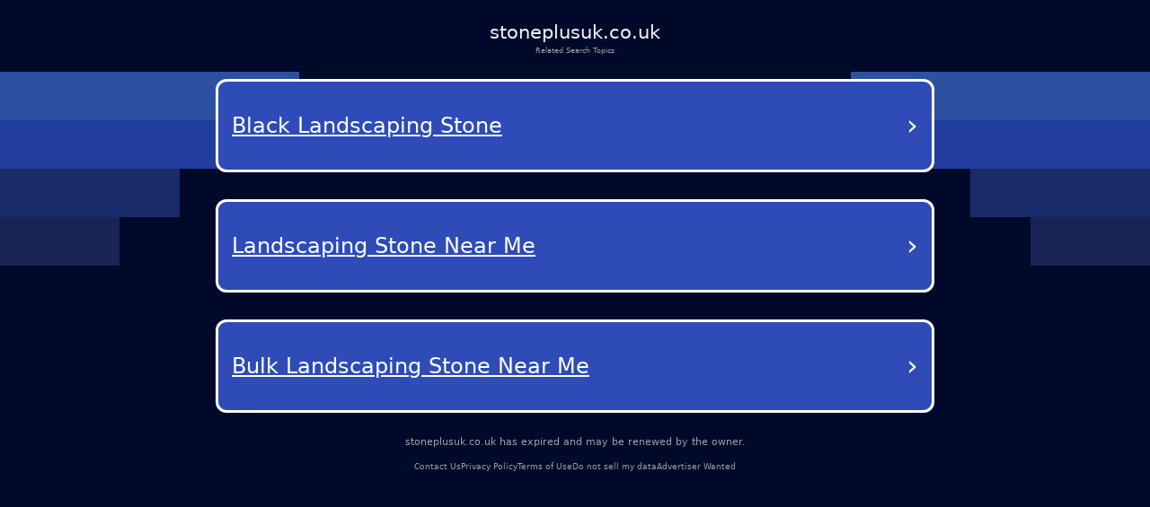

--- FILE ---
content_type: text/html; charset=utf-8
request_url: https://stoneplusuk.co.uk/product-category/weathered-limestone/
body_size: 23292
content:
<!DOCTYPE html><html lang="en-us" q:render="ssr" q:route="/" q:container="paused" q:version="1.12.1-dev+7061ec0-20250220223946" q:base="/build/" q:locale="" q:manifest-hash="wvvt5u" q:instance="mfl4g2xn6be"><!--qv q:id=0 q:key=tntn:Qb_0--><!--qv q:id=1 q:key=p1yC:vp_4--><!--qv q:s q:sref=1 q:key=--><head q:head><meta charset="utf-8" q:head><link rel="manifest" href="/manifest.json" q:key="vp_0" q:head><!--qv q:id=2 q:key=0vph:vp_1--><!--qv q:key=0D_0--><title q:head>stoneplusuk.co.uk</title><link rel="canonical" href="https://stoneplusuk.co.uk/?terms=Granite+worktops%2CMarble+tiles%2CLandscaping+stone%2CStone+cutting%2CStone+slabs" q:id="3" q:head><meta name="viewport" content="width=device-width, initial-scale=1.0" q:head><link rel="icon" type="image/svg+xml" href="/favicon.svg" q:head><meta name="stoneplusuk.co.uk" content="Granite worktops, Marble tiles, Landscaping stone, Stone cutting, Stone slabs" q:head><!--/qv--><!--/qv--><style data-src="/assets/DX80Q5JN-style.css">*,body{margin:0;padding:0;box-sizing:border-box}html,body{width:100%;height:100%;overflow-x:hidden}:root{--bg: #000929;--text: #fff;--muted: #a1a1a1;--card: #181b1f;--card-2: rgba(255, 255, 255, .1);--sep: rgba(235, 109, 104, .2);--cta: #e0e3e7;--accent: #efb100;--focus: #94c2ff;--radius: .5rem;--radius-lg: .875rem;--gap: 2rem;--maxw: 56rem;font-size:calc(1600vw / 2200)}@media (max-width: 1920px){:root{font-size:calc(1600vw / 1920)}}@media (max-width: 992px){:root{font-size:90%}}@media (max-width: 639px){:root{font-size:calc(1600vw / 390)}}body{font-family:Lato,system-ui,-apple-system,Segoe UI,Roboto,Arial,sans-serif;font-size:1rem;line-height:1.5;background:var(--bg);color:var(--text);-webkit-font-smoothing:antialiased;-moz-osx-font-smoothing:grayscale;position:relative}#root{min-height:100%;width:100%}a{color:inherit;text-decoration:none;cursor:pointer}.background{position:absolute;top:0;left:0;width:100%;height:100%;z-index:-1;pointer-events:none;overflow:hidden}.shapes_left,.shapes_right{top:7.5rem;display:flex;flex-direction:column;gap:.5rem;position:absolute}.shapes_left{left:0}.shapes_right{right:0;align-items:flex-end}.shape{height:5.0625rem}.shape:first-child{width:31.25rem;background-color:#2d51a0}.shape:nth-child(2){width:25rem;background-color:#233d9e}.shape:nth-child(3){width:18.75rem;background-color:#1a2b6c}.shape:nth-child(4){width:12.5rem;background-color:#182454}.card{--frost: 2rem;isolation:isolate;border-radius:.5rem;background:#ffffff1a;color:#fff;padding:1rem;position:relative}.card:before{content:"";position:absolute;top:0;right:0;bottom:0;left:0;border-radius:inherit;padding:.125rem;pointer-events:none;z-index:0;background:linear-gradient(-10deg,#ffffff03,#ffffff1a) border-box;-webkit-mask:linear-gradient(#000 0 0) content-box,linear-gradient(#000 0 0);-webkit-mask-composite:xor;mask:linear-gradient(#000 0 0) content-box,linear-gradient(#000 0 0);mask-composite:exclude}.main-container{color:#fff;min-height:100vh;padding:20px}.debug{margin-top:300px;color:#fff}@media (max-width: 992px){.background{display:none}}
</style><style q:style="vfonbe-0" hidden>:root{view-transition-name:none}</style></head><body lang="en"><!--qv q:id=4 q:key=ScE8:vp_2--><!--qv q:key=ni_2--><!--qv q:id=5 q:key=VKFl:ni_0--><!--qv q:key=yB_2--><!--qv q:id=6 q:key=Jcq0:yB_0--><!--/qv--><!--qv q:s q:sref=5 q:key=--><!--qv q:id=7 q:key=B0lq:ni_0--><!--qv q:key=i8_12--><main class="wrap"><header class="header"><h1 class="domain">stoneplusuk.co.uk</h1><p class="subtitle">Related Search Topics</p></header><section><!--qv q:id=8 q:key=pSaa:i8_0--><style q:style="ynw8b3-0" hidden>
    .navigation-buttons-container {
      display: flex;
      flex-direction: column;
      align-items: center;
      justify-content: center;
      padding: 10px 0px;
      width: 100%;
    }

    .loading-container {
      display: flex;
      flex-direction: column;
      align-items: center;
      justify-content: center;
      padding: 40px;
      color: #0f1e78;
    }

    .loading-spinner {
      width: 40px;
      height: 40px;
      border: 4px solid #f3f3f3;
      border-top: 4px solid #0f1e78;
      border-radius: 50%;
      animation: spin 1s linear infinite;
      margin-bottom: 20px;
    }

    @keyframes spin {
      0% { transform: rotate(0deg); }
      100% { transform: rotate(360deg); }
    }

    .nav-button {
      background-color: rgb(46, 75, 184);
      color: white;
      border-radius: 12px;
      border: 3px solid white;
      padding: 25px 15px;
      margin: 15px 0;
      width: 90%;
      max-width: 800px;
      display: flex;
      justify-content: space-between;
      align-items: center;
      text-decoration: none;
      transition: background-color 0.3s, border-color 0.3s;
      position: relative;
    }

    .nav-button:hover {
      background-color: rgb(36, 65, 174);
    }

    .button-text {
      font-size: 24px;
      font-weight: 500;
      text-decoration: underline;
      text-align: left;
      flex: 1;
      padding-right: 5px;
      text-transform: capitalize;
    }

    .arrow {
      font-size: 32px;
      font-weight: normal;
      color: white;
    }
  </style><div class="navigation-buttons-container" on:qvisible="q-CAmTSQ2O.js#_hW[0]" q:key="v4_0" q:id="9"><a data-link="[base64]" style="" href="#" target="_self" rel="external" class="nav-button" q:key="0"><span class="button-text">Black Landscaping Stone</span><span class="arrow">›</span></a><a data-link="[base64]" style="" href="#" target="_self" rel="external" class="nav-button" q:key="1"><span class="button-text">Landscaping Stone Near Me</span><span class="arrow">›</span></a><a data-link="L2Fkcy9idWxrLWxhbmRzY2FwaW5nLXN0b25lLW5lYXItbWU/[base64]" style="" href="#" target="_self" rel="external" class="nav-button" q:key="2"><span class="button-text">Bulk Landscaping Stone Near Me</span><span class="arrow">›</span></a></div><!--/qv--></section><footer><p class="info"><!--t=a-->stoneplusuk.co.uk has expired and may be renewed by the owner.<!----></p><nav><span><a href="/contact-us">Contact Us</a></span><span><a href="/privacy-policy">Privacy Policy</a></span><span><a href="/terms-of-use">Terms of Use</a></span><span><a href="/do-not-sell-my-data">Do not sell my data</a></span><span><a href="/advertiser-wanted">Advertiser Wanted</a></span></nav></footer></main><div class="background"><div class="shapes_left"><div class="shape"></div><div class="shape"></div><div class="shape"></div><div class="shape"></div></div><div class="shapes_right"><div class="shape"></div><div class="shape"></div><div class="shape"></div><div class="shape"></div></div></div><style>
        .wrap {
          min-height: calc(100dvh + 5rem);
          padding: 0
          gap: 0.62rem;
          width: 100%;
          display: flex;
          flex-direction: column;
        }

        .header {
          display: flex;
          flex-direction: column;
          align-items: center;
          gap: 0.69rem;
          padding-top: 1.88rem;
          text-align: center;
        }

        .domain {
          color: #f5f5f5;
          font-size: 2rem;
          font-style: normal;
          font-weight: 500;
        }

        .subtitle {
          color: var(--muted);
          font-size: 0.75rem;
          font-style: normal;
          font-weight: 400;
        }

        section {
          display: flex;
          flex-direction: column;
          align-items: center;
          gap: 4rem;
        }

        footer {
          margin-top: auto;
          padding-bottom: 3.25rem;
        }

        footer nav {
          display: flex;
          width: fit-content;
          margin: 0 auto;
          flex-wrap: wrap;
          align-items: center;
          justify-content: center;
          text-align: center;
        }

        footer nav a {
          font-size: 0.875rem;
          color: var(--muted);
          text-decoration-style: solid;
          text-decoration-skip-ink: none;
          text-decoration-thickness: auto;
          text-underline-offset: auto;
          text-underline-position: from-font;
          transition: opacity 0.2s ease-in-out;
        }

        footer nav a:hover {
          opacity: 0.8;
        }

        footer nav span:not(:last-child)::after {
          content: &#39;•&#39;;
          margin-left: 1.31rem;
          margin-right: 1.31rem;
          color: var(--muted);
        }

        .info {
          font-size: 1rem;
          line-height: 1.5rem;
          font-style: normal;
          color: var(--muted);
          font-weight: 500;
          text-align: center;
          margin-bottom: auto;
          padding-bottom: 1rem;
        }

        @media (max-width: 992px) {
          footer {
            margin-top: auto;
            padding-bottom: 1rem;
          }

          footer .info {
            max-width: 15rem;
            margin: 0 auto;
          }

          section {
            gap: 14rem;
          }

          footer nav a {
            font-size: 0.75rem;
          }

          footer nav span:not(:last-child)::after {
            margin-left: 0.5rem;
            margin-right: 0.5rem;
          }
        }
      </style><!--/qv--><!--/qv--><!--/qv--><!--/qv--><!--/qv--><script on-document:qcinit="q-BRBr7aun.js#s_9KRx0IOCHt8" on-document:qinit="#0" q:key="ni_1"></script><!--/qv--><!--/qv--><!--qv q:key=vp_3--><script q:key="ni_7">((i,r,a,o)=>{a=e=>{const t=document.querySelector("[q\\:base]");t&&r.active&&r.active.postMessage({type:"qprefetch",base:t.getAttribute("q:base"),...e})},document.addEventListener("qprefetch",e=>{const t=e.detail;r?a(t):i.push(t)}),"serviceWorker"in navigator?navigator.serviceWorker.register("/service-worker.js").then(e=>{o=()=>{r=e,i.forEach(a),a({bundles:i})},e.installing?e.installing.addEventListener("statechange",t=>{t.target.state=="activated"&&o()}):e.active&&o()}).catch(e=>console.error(e)):console.log("Service worker not supported in this browser.")})([])</script><!--/qv--></body><!--/qv--><!--/qv--><!--/qv--><script q:type="prefetch-bundles">document.dispatchEvent(new CustomEvent("qprefetch",{detail:{"bundles":["q-CAmTSQ2O.js","q-BYt1gYlg.js","q-C9DXqGBE.js","q-D3bpuKOo.js","q-BRBr7aun.js"]}}));
          (window.qwikPrefetchSW||(window.qwikPrefetchSW=[])).push(["prefetch","/build/","q-CAmTSQ2O.js","q-BYt1gYlg.js","q-C9DXqGBE.js","q-D3bpuKOo.js","q-BRBr7aun.js"]);document.dispatchEvent(new CustomEvent('qprefetch', {detail:{links: [location.pathname]}}))</script><script type="qwik/json">{"refs":{"9":"1"},"ctx":{},"objs":["\u0002q-CAmTSQ2O.js#s_88LSVutqSLY","\u00031 1 0 #8"],"subs":[]}</script><script q:func="qwik/json">document["qFuncs_mfl4g2xn6be"]=[()=>{((w,h)=>{if(!w._qcs&&h.scrollRestoration==="manual"){w._qcs=true;const s=h.state?._qCityScroll;if(s){w.scrollTo(s.x,s.y);}document.dispatchEvent(new Event("qcinit"));}})(window,history);}]</script><script id="qwikloader">(()=>{var e=Object.defineProperty,t=Object.getOwnPropertySymbols,o=Object.prototype.hasOwnProperty,r=Object.prototype.propertyIsEnumerable,n=(t,o,r)=>o in t?e(t,o,{enumerable:!0,configurable:!0,writable:!0,value:r}):t[o]=r,s=(e,s)=>{for(var a in s||(s={}))o.call(s,a)&&n(e,a,s[a]);if(t)for(var a of t(s))r.call(s,a)&&n(e,a,s[a]);return e};((e,t)=>{const o="__q_context__",r=window,n=new Set,a=new Set([e]),i="replace",c="forEach",l="target",f="getAttribute",p="isConnected",b="qvisible",u="_qwikjson_",y=(e,t)=>Array.from(e.querySelectorAll(t)),h=e=>{const t=[];return a.forEach((o=>t.push(...y(o,e)))),t},d=e=>{S(e),y(e,"[q\\:shadowroot]").forEach((e=>{const t=e.shadowRoot;t&&d(t)}))},m=e=>e&&"function"==typeof e.then,w=(e,t,o=t.type)=>{h("[on"+e+"\\:"+o+"]")[c]((r=>g(r,e,t,o)))},q=t=>{if(void 0===t[u]){let o=(t===e.documentElement?e.body:t).lastElementChild;for(;o;){if("SCRIPT"===o.tagName&&"qwik/json"===o[f]("type")){t[u]=JSON.parse(o.textContent[i](/\\x3C(\/?script)/gi,"<$1"));break}o=o.previousElementSibling}}},v=(e,t)=>new CustomEvent(e,{detail:t}),g=async(t,r,n,a=n.type)=>{const c="on"+r+":"+a;t.hasAttribute("preventdefault:"+a)&&n.preventDefault(),t.hasAttribute("stoppropagation:"+a)&&n.stopPropagation();const l=t._qc_,b=l&&l.li.filter((e=>e[0]===c));if(b&&b.length>0){for(const e of b){const o=e[1].getFn([t,n],(()=>t[p]))(n,t),r=n.cancelBubble;m(o)&&await o,r&&n.stopPropagation()}return}const u=t[f](c);if(u){const r=t.closest("[q\\:container]"),a=r[f]("q:base"),c=r[f]("q:version")||"unknown",l=r[f]("q:manifest-hash")||"dev",b=new URL(a,e.baseURI);for(const f of u.split("\n")){const u=new URL(f,b),y=u.href,h=u.hash[i](/^#?([^?[|]*).*$/,"$1")||"default",d=performance.now();let w,v,g;const A=f.startsWith("#"),_={qBase:a,qManifest:l,qVersion:c,href:y,symbol:h,element:t,reqTime:d};if(A){const t=r.getAttribute("q:instance");w=(e["qFuncs_"+t]||[])[Number.parseInt(h)],w||(v="sync",g=Error("sync handler error for symbol: "+h))}else{const e=u.href.split("#")[0];try{const t=import(e);q(r),w=(await t)[h],w||(v="no-symbol",g=Error(`${h} not in ${e}`))}catch(e){v||(v="async"),g=e}}if(!w){E("qerror",s({importError:v,error:g},_)),console.error(g);break}const k=e[o];if(t[p])try{e[o]=[t,n,u],A||E("qsymbol",s({},_));const r=w(n,t);m(r)&&await r}catch(e){E("qerror",s({error:e},_))}finally{e[o]=k}}}},E=(t,o)=>{e.dispatchEvent(v(t,o))},A=e=>e[i](/([A-Z])/g,(e=>"-"+e.toLowerCase())),_=async e=>{let t=A(e.type),o=e[l];for(w("-document",e,t);o&&o[f];){const r=g(o,"",e,t);let n=e.cancelBubble;m(r)&&await r,n=n||e.cancelBubble||o.hasAttribute("stoppropagation:"+e.type),o=e.bubbles&&!0!==n?o.parentElement:null}},k=e=>{w("-window",e,A(e.type))},C=()=>{var o;const s=e.readyState;if(!t&&("interactive"==s||"complete"==s)&&(a.forEach(d),t=1,E("qinit"),(null!=(o=r.requestIdleCallback)?o:r.setTimeout).bind(r)((()=>E("qidle"))),n.has(b))){const e=h("[on\\:"+b+"]"),t=new IntersectionObserver((e=>{for(const o of e)o.isIntersecting&&(t.unobserve(o[l]),g(o[l],"",v(b,o)))}));e[c]((e=>t.observe(e)))}},O=(e,t,o,r=!1)=>e.addEventListener(t,o,{capture:r,passive:!1}),S=(...e)=>{for(const t of e)"string"==typeof t?n.has(t)||(a.forEach((e=>O(e,t,_,!0))),O(r,t,k,!0),n.add(t)):a.has(t)||(n.forEach((e=>O(t,e,_,!0))),a.add(t))};if(!(o in e)){e[o]=0;const t=r.qwikevents;Array.isArray(t)&&S(...t),r.qwikevents={events:n,roots:a,push:S},O(e,"readystatechange",C),C()}})(document)})()</script><script>window.qwikevents.push("qvisible", "qcinit", "qinit")</script></html>